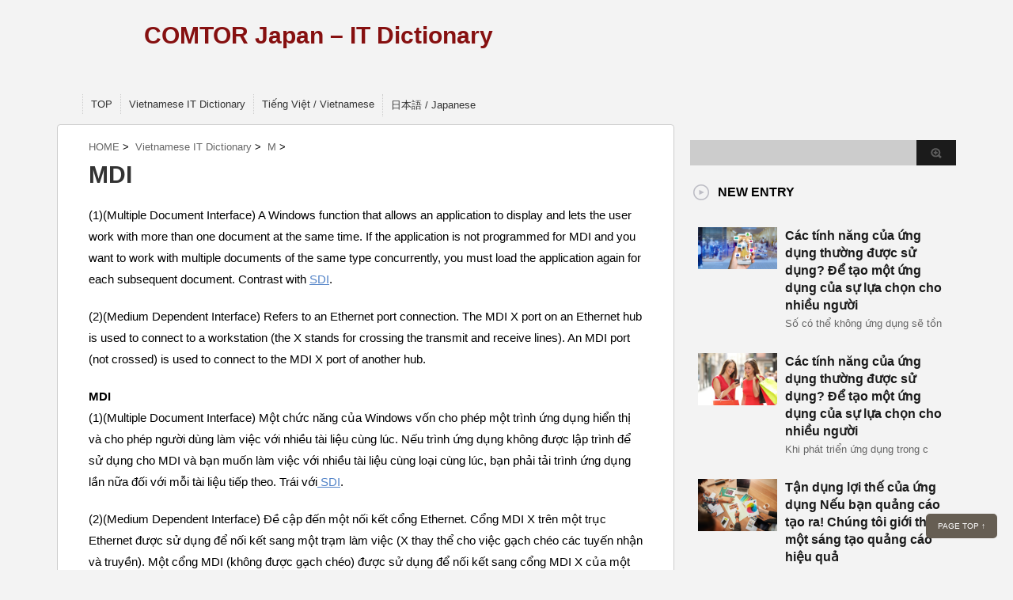

--- FILE ---
content_type: text/html; charset=UTF-8
request_url: https://dict.comtor.jp/vietnamese-it-dictionary/m/mdi/
body_size: 20077
content:
<!DOCTYPE html PUBLIC "-//W3C//DTD XHTML 1.0 Transitional//EN" "http://www.w3.org/TR/xhtml1/DTD/xhtml1-transitional.dtd">

<html lang="ja">
<head profile="http://gmpg.org/xfn/11">
<meta http-equiv="Content-Type" content="text/html; charset=UTF-8" />
<title>
  MDI</title>
<link rel="alternate" type="application/rss+xml" title="COMTOR Japan &#8211; IT Dictionary RSS Feed" href="https://dict.comtor.jp/feed/" />
<link rel="pingback" href="https://dict.comtor.jp/xmlrpc.php" />
<link rel="shortcut icon" href="https://dict.comtor.jp/wp-content/themes/stinger3ver20140124/images/rogo.ico" />

<!---css切り替え--->
<meta name="viewport" content="width=1024, maximum-scale=1, user-scalable=yes">
<link rel="stylesheet" href="https://dict.comtor.jp/wp-content/themes/stinger3ver20140124/style.css" type="text/css" media="all" />
<link rel='stylesheet' id='contact-form-7-css'  href='https://dict.comtor.jp/wp-content/plugins/contact-form-7/includes/css/styles.css?ver=3.9.3' type='text/css' media='all' />
<link rel='stylesheet' id='extended_toc-css'  href='https://dict.comtor.jp/wp-content/plugins/extended-table-of-contents-with-nextpage-support/style.css?ver=POWER_TOC_VERSION' type='text/css' media='all' />
<link rel='stylesheet' id='child-pages-shortcode-css-css'  href='https://dict.comtor.jp/wp-content/plugins/child-pages-shortcode/css/child-pages-shortcode.min.css?ver=1.1.4' type='text/css' media='all' />
<link rel='stylesheet' id='auto-series-css'  href='https://dict.comtor.jp/wp-content/plugins/auto-series/auto-series.css?ver=3.9' type='text/css' media='all' />
<script type='text/javascript' src='https://dict.comtor.jp/wp-includes/js/jquery/jquery.js?ver=1.11.0'></script>
<script type='text/javascript' src='https://dict.comtor.jp/wp-includes/js/jquery/jquery-migrate.min.js?ver=1.2.1'></script>
<script type='text/javascript' src='https://dict.comtor.jp/wp-content/plugins/child-pages-shortcode/js/child-pages-shortcode.min.js?ver=1.1.4'></script>
<link rel='canonical' href='https://dict.comtor.jp/vietnamese-it-dictionary/m/mdi/' />
<link rel='shortlink' href='https://dict.comtor.jp/?p=13018' />
<link rel='stylesheet' id='numbermyposts-css'  href='https://dict.comtor.jp/wp-content/plugins/number-my-post-pages-plugin/numbermypostpages.css?ver=3.9' type='text/css' media='all' />
	<style type="text/css">.recentcomments a{display:inline !important;padding:0 !important;margin:0 !important;}</style>
<!-- All in one Favicon 4.3 --></head>

<body class="page page-id-13018 page-child parent-pageid-6239 page-template-default">
<div id="container">
<div id="header">
  <div id="header-in">
    <div id="h-l">
<!--
      <p class="rogo">
        <img src="https://dict.comtor.jp/wp-content/themes/stinger3ver20140124/images/header.png"  />
      </p>
-->
      <div class="sitename-descr-wrapper">
        <p class="sitename"><a href="https://dict.comtor.jp/">
          COMTOR Japan &#8211; IT Dictionary          </a></p>
                <p class="descr">
                  </p>
              </div>
     </div>
    <!-- /#h-l --> 
  </div>
  <!-- /#header-in --> 
</div>
<!-- /#header -->
<div id="gazou">
  <div id="gazou-in">
                  </div>
  <!-- /#gazou-in --> 
</div>
<!-- /#gazou -->
<div class="clear"></div>
<!--pcnavi-->
<div class="smanone">
  <div id="navi-in">
    <ul>
      <li> <a href="https://dict.comtor.jp" title="トップページ">TOP</a> </li>
      <div class="menu-menu-container"><ul id="menu-menu" class="menu"><li id="menu-item-19492" class="menu-item menu-item-type-post_type menu-item-object-page current-page-ancestor menu-item-19492"><a href="https://dict.comtor.jp/vietnamese-it-dictionary/">Vietnamese IT Dictionary</a></li>
<li id="menu-item-201" class="menu-item menu-item-type-taxonomy menu-item-object-category menu-item-201"><a href="https://dict.comtor.jp/category/tieng-viet-vietnamese/">Tiếng Việt / Vietnamese</a></li>
<li id="menu-item-7" class="menu-item menu-item-type-taxonomy menu-item-object-category menu-item-7"><a href="https://dict.comtor.jp/category/japanese-posts/">日本語 / Japanese</a></li>
</ul></div>    </ul>
    <div class="clear"></div>
  </div>
</div>
<!--/pcnavi-->
<div id="wrap">
<div id="wrap-in">
<div id="main">

<div class="kuzu">
    <div class="breadcrumb"> <a href="https://dict.comtor.jp">HOME</a>&nbsp;>&nbsp;
    </li>
        <a href="https://dict.comtor.jp/vietnamese-it-dictionary/" title="Vietnamese IT Dictionary"> Vietnamese IT Dictionary</a>&nbsp;>&nbsp;
        <a href="https://dict.comtor.jp/vietnamese-it-dictionary/m/" title="M"> M</a>&nbsp;>&nbsp;
      </div>
</div>
<!--/kuzu-->

<div class="post"> 
  <!--ループ開始-->
  
    <div class="kizi">
    <h1 class="entry-title">
      MDI    </h1>
    <p>(1)(Multiple Document Interface) A Windows function that allows an application to display and lets the user work with more than one document at the same time. If the application is not programmed for MDI and you want to work with multiple documents of the same type concurrently, you must load the application again for each subsequent document. Contrast with <a href="https://dict.comtor.jp/vietnamese-it-dictionary/s/sdi/">SDI</a>.</p>
<p>(2)(Medium Dependent Interface) Refers to an Ethernet port connection. The MDI X port on an Ethernet hub is used to connect to a workstation (the X stands for crossing the transmit and receive lines). An MDI port (not crossed) is used to connect to the MDI X port of another hub.</p>
<p><strong>MDI</strong><br />
(1)(Multiple Document Interface) Một chức năng của Windows vốn cho phép một trình ứng dụng hiển thị và cho phép người dùng làm việc với nhiều tài liệu cùng lúc. Nếu trình ứng dụng không được lập trình để sử dụng cho MDI và bạn muốn làm việc với nhiều tài liệu cùng loại cùng lúc, bạn phải tải trình ứng dụng lần nữa đối với mỗi tài liệu tiếp theo. Trái với<a href="https://dict.comtor.jp/vietnamese-it-dictionary/s/sdi/"> SDI</a>.</p>
<p>(2)(Medium Dependent Interface) Đề cập đến một nối kết cổng Ethernet. Cổng MDI X trên một trục Ethernet được sử dụng để nối kết sang một trạm làm việc (X thay thể cho việc gạch chéo các tuyến nhận và truyền). Một cổng MDI (không được gạch chéo) được sử dụng để nối kết sang cổng MDI X của một trục khác.</p>
  </div>
  <div style="padding:20px 0px;">
      </div>
  <div class="blog_info contentsbox">
    <p>
                  <br>
      Published:
      <time class="entry-date" datetime="2014-01-31T15:38:48+00:00">
        31/01/2014      </time>
      <br>
          </p>
  </div>
    <!--ループ終了--> 
  
</div>
<!-- END div.post -->
</div>
<!-- /#main -->
<div id="side">
  <div class="sidead">
<!-- JokerPiece Continuous
<a href="http://vn.jokerpiece.asia/products-about-us/continuous2014/"><img src="http://vn.jokerpiece.asia/wp-content/uploads/2014/03/continuous2014_ad_336x280.png" /></a>
-->

  </div>
  <div id="search">
  <form method="get" id="searchform" action="https://dict.comtor.jp/">
    <label class="hidden" for="s">
          </label>
    <input type="text" value=""  name="s" id="s" />
    <input type="image" src="https://dict.comtor.jp/wp-content/themes/stinger3ver20140124/images/btn2.gif" alt="検索" id="searchsubmit"  value="Search" />
  </form>
</div>
  <div class="kizi02"> 
    <!--最近のエントリ-->
    <h4 class="menu_underh2">NEW ENTRY</h4>
    <div id="topnews">
      <div>

    <dl><dt><span><a href="https://dict.comtor.jp/cac-tinh-nang-cua-ung-dung-thuong-duoc-su-dung-de-tao-mot-ung-dung-cua-su-lua-chon-cho-nhieu-nguoi/" title="Các tính năng của ứng dụng thường được sử dụng? Để tạo một ứng dụng của sự lựa chọn cho nhiều người">
            <img width="100" height="53" src="https://dict.comtor.jp/wp-content/uploads/2018/12/shutterstock_1156511128.jpg" class="attachment-thumb100 wp-post-image" alt="shutterstock_1156511128" />        </a></span></dt><dd><a href="https://dict.comtor.jp/cac-tinh-nang-cua-ung-dung-thuong-duoc-su-dung-de-tao-mot-ung-dung-cua-su-lua-chon-cho-nhieu-nguoi/" title="Các tính năng của ứng dụng thường được sử dụng? Để tạo một ứng dụng của sự lựa chọn cho nhiều người">Các tính năng của ứng dụng thường được sử dụng? Để tạo một ứng dụng của sự lựa chọn cho nhiều người</a>

<p>

Số có thể không ứng dụng sẽ tồn</p>
</dd>
<p class="clear"></p>
</dl>
    <dl><dt><span><a href="https://dict.comtor.jp/cac-tinh-nang-cua-ung-dung-thuong-duoc-su-dung-de-tao-mot-ung-dung-cua-su-lua-chon-cho-nhieu-nguoi-2/" title="Các tính năng của ứng dụng thường được sử dụng? Để tạo một ứng dụng của sự lựa chọn cho nhiều người">
            <img width="100" height="66" src="https://dict.comtor.jp/wp-content/uploads/2018/12/shutterstock_294151754.jpg" class="attachment-thumb100 wp-post-image" alt="shutterstock_294151754" />        </a></span></dt><dd><a href="https://dict.comtor.jp/cac-tinh-nang-cua-ung-dung-thuong-duoc-su-dung-de-tao-mot-ung-dung-cua-su-lua-chon-cho-nhieu-nguoi-2/" title="Các tính năng của ứng dụng thường được sử dụng? Để tạo một ứng dụng của sự lựa chọn cho nhiều người">Các tính năng của ứng dụng thường được sử dụng? Để tạo một ứng dụng của sự lựa chọn cho nhiều người</a>

<p>

Khi phát triển ứng dụng trong c</p>
</dd>
<p class="clear"></p>
</dl>
    <dl><dt><span><a href="https://dict.comtor.jp/tan-dung-loi-the-cua-ung-dung-neu-ban-quang-cao-tao-ra-chung-toi-gioi-thieu-mot-sang-tao-quang-cao-hieu-qua/" title="Tận dụng lợi thế của ứng dụng Nếu bạn quảng cáo tạo ra! Chúng tôi giới thiệu một sáng tạo quảng cáo hiệu quả">
            <img width="100" height="66" src="https://dict.comtor.jp/wp-content/uploads/2018/12/shutterstock_665740429.jpg" class="attachment-thumb100 wp-post-image" alt="shutterstock_665740429" />        </a></span></dt><dd><a href="https://dict.comtor.jp/tan-dung-loi-the-cua-ung-dung-neu-ban-quang-cao-tao-ra-chung-toi-gioi-thieu-mot-sang-tao-quang-cao-hieu-qua/" title="Tận dụng lợi thế của ứng dụng Nếu bạn quảng cáo tạo ra! Chúng tôi giới thiệu một sáng tạo quảng cáo hiệu quả">Tận dụng lợi thế của ứng dụng Nếu bạn quảng cáo tạo ra! Chúng tôi giới thiệu một sáng tạo quảng cáo hiệu quả</a>

<p>

Khi bạn tạo quảng cáo, phải đượ</p>
</dd>
<p class="clear"></p>
</dl>
    <dl><dt><span><a href="https://dict.comtor.jp/phat-trien-hoi-vien-ung-dung-the-co-nhieu-loi-ich-truong-hop-gioi-thieu/" title="phát triển hội viên ứng dụng thẻ có nhiều lợi ích! Trường hợp giới thiệu?">
            <img width="100" height="66" src="https://dict.comtor.jp/wp-content/uploads/2018/12/shutterstock_1069617671.jpg" class="attachment-thumb100 wp-post-image" alt="shutterstock_1069617671" />        </a></span></dt><dd><a href="https://dict.comtor.jp/phat-trien-hoi-vien-ung-dung-the-co-nhieu-loi-ich-truong-hop-gioi-thieu/" title="phát triển hội viên ứng dụng thẻ có nhiều lợi ích! Trường hợp giới thiệu?">phát triển hội viên ứng dụng thẻ có nhiều lợi ích! Trường hợp giới thiệu?</a>

<p>

Để cung cấp cho các điểm đến cá</p>
</dd>
<p class="clear"></p>
</dl>
    <dl><dt><span><a href="https://dict.comtor.jp/va-co-ke-hoach-huong-dan-cac-doanh-nghiep-ung-dung-de-ung-dung-thanh-cong-gioi-thieu-de-hieu-trong-cau-chuyen-thanh-cong/" title="Và có kế hoạch hướng dẫn các doanh nghiệp ứng dụng để ứng dụng thành công! ? Giới thiệu dễ hiểu trong câu chuyện thành công">
            <img width="100" height="71" src="https://dict.comtor.jp/wp-content/uploads/2018/12/shutterstock_187102718.jpg" class="attachment-thumb100 wp-post-image" alt="shutterstock_187102718" />        </a></span></dt><dd><a href="https://dict.comtor.jp/va-co-ke-hoach-huong-dan-cac-doanh-nghiep-ung-dung-de-ung-dung-thanh-cong-gioi-thieu-de-hieu-trong-cau-chuyen-thanh-cong/" title="Và có kế hoạch hướng dẫn các doanh nghiệp ứng dụng để ứng dụng thành công! ? Giới thiệu dễ hiểu trong câu chuyện thành công">Và có kế hoạch hướng dẫn các doanh nghiệp ứng dụng để ứng dụng thành công! ? Giới thiệu dễ hiểu trong câu chuyện thành công</a>

<p>

Một Mặc dù điện thoại thông min</p>
</dd>
<p class="clear"></p>
</dl>
            <p class="motto"> <a href="https://dict.comtor.jp/">→Read more...</a></p>
      </div>
    </div>
    <!--/最近のエントリ-->

    <div id="twibox">
      <ul><li><div id="search">
  <form method="get" id="searchform" action="https://dict.comtor.jp/">
    <label class="hidden" for="s">
          </label>
    <input type="text" value=""  name="s" id="s" />
    <input type="image" src="https://dict.comtor.jp/wp-content/themes/stinger3ver20140124/images/btn2.gif" alt="検索" id="searchsubmit"  value="Search" />
  </form>
</div>
</li></ul>		<ul><li>		<h4 class="menu_underh2">最近の投稿</h4>		<ul>
					<li>
				<a href="https://dict.comtor.jp/cac-tinh-nang-cua-ung-dung-thuong-duoc-su-dung-de-tao-mot-ung-dung-cua-su-lua-chon-cho-nhieu-nguoi/">Các tính năng của ứng dụng thường được sử dụng? Để tạo một ứng dụng của sự lựa chọn cho nhiều người</a>
						</li>
					<li>
				<a href="https://dict.comtor.jp/cac-tinh-nang-cua-ung-dung-thuong-duoc-su-dung-de-tao-mot-ung-dung-cua-su-lua-chon-cho-nhieu-nguoi-2/">Các tính năng của ứng dụng thường được sử dụng? Để tạo một ứng dụng của sự lựa chọn cho nhiều người</a>
						</li>
					<li>
				<a href="https://dict.comtor.jp/tan-dung-loi-the-cua-ung-dung-neu-ban-quang-cao-tao-ra-chung-toi-gioi-thieu-mot-sang-tao-quang-cao-hieu-qua/">Tận dụng lợi thế của ứng dụng Nếu bạn quảng cáo tạo ra! Chúng tôi giới thiệu một sáng tạo quảng cáo hiệu quả</a>
						</li>
					<li>
				<a href="https://dict.comtor.jp/phat-trien-hoi-vien-ung-dung-the-co-nhieu-loi-ich-truong-hop-gioi-thieu/">phát triển hội viên ứng dụng thẻ có nhiều lợi ích! Trường hợp giới thiệu?</a>
						</li>
					<li>
				<a href="https://dict.comtor.jp/va-co-ke-hoach-huong-dan-cac-doanh-nghiep-ung-dung-de-ung-dung-thanh-cong-gioi-thieu-de-hieu-trong-cau-chuyen-thanh-cong/">Và có kế hoạch hướng dẫn các doanh nghiệp ứng dụng để ứng dụng thành công! ? Giới thiệu dễ hiểu trong câu chuyện thành công</a>
						</li>
				</ul>
		</li></ul><ul><li><h4 class="menu_underh2">最近のコメント</h4><ul id="recentcomments"><li class="recentcomments"><a href="https://dict.comtor.jp/khai-quat-ve-crowdsourcing-o-viet-nam/#comment-6">Khái quát về crowdsourcing ở Việt Nam</a> に <a href='http://s3393385.wordpress.com/2014/07/18/crowdsourcing-opportunity-or-challenge-for-vietnamese-young-generations/' rel='external nofollow' class='url'>Crowdsourcing: opportunity or challenge for Vietnamese young generations? | Hoangmy</a> より</li></ul></li></ul><ul><li><h4 class="menu_underh2">アーカイブ</h4>		<ul>
	<li><a href='https://dict.comtor.jp/2019/01/'>2019年1月</a></li>
	<li><a href='https://dict.comtor.jp/2018/12/'>2018年12月</a></li>
	<li><a href='https://dict.comtor.jp/2018/11/'>2018年11月</a></li>
	<li><a href='https://dict.comtor.jp/2018/10/'>2018年10月</a></li>
	<li><a href='https://dict.comtor.jp/2018/09/'>2018年9月</a></li>
	<li><a href='https://dict.comtor.jp/2018/08/'>2018年8月</a></li>
	<li><a href='https://dict.comtor.jp/2018/07/'>2018年7月</a></li>
	<li><a href='https://dict.comtor.jp/2018/06/'>2018年6月</a></li>
	<li><a href='https://dict.comtor.jp/2018/05/'>2018年5月</a></li>
	<li><a href='https://dict.comtor.jp/2018/04/'>2018年4月</a></li>
	<li><a href='https://dict.comtor.jp/2018/02/'>2018年2月</a></li>
	<li><a href='https://dict.comtor.jp/2018/01/'>2018年1月</a></li>
	<li><a href='https://dict.comtor.jp/2017/12/'>2017年12月</a></li>
	<li><a href='https://dict.comtor.jp/2017/11/'>2017年11月</a></li>
	<li><a href='https://dict.comtor.jp/2017/10/'>2017年10月</a></li>
	<li><a href='https://dict.comtor.jp/2015/05/'>2015年5月</a></li>
	<li><a href='https://dict.comtor.jp/2015/04/'>2015年4月</a></li>
	<li><a href='https://dict.comtor.jp/2015/03/'>2015年3月</a></li>
	<li><a href='https://dict.comtor.jp/2015/02/'>2015年2月</a></li>
	<li><a href='https://dict.comtor.jp/2015/01/'>2015年1月</a></li>
	<li><a href='https://dict.comtor.jp/2014/12/'>2014年12月</a></li>
	<li><a href='https://dict.comtor.jp/2014/11/'>2014年11月</a></li>
	<li><a href='https://dict.comtor.jp/2014/10/'>2014年10月</a></li>
	<li><a href='https://dict.comtor.jp/2014/09/'>2014年9月</a></li>
	<li><a href='https://dict.comtor.jp/2014/08/'>2014年8月</a></li>
	<li><a href='https://dict.comtor.jp/2014/07/'>2014年7月</a></li>
	<li><a href='https://dict.comtor.jp/2014/06/'>2014年6月</a></li>
	<li><a href='https://dict.comtor.jp/2014/05/'>2014年5月</a></li>
	<li><a href='https://dict.comtor.jp/2014/04/'>2014年4月</a></li>
	<li><a href='https://dict.comtor.jp/2014/03/'>2014年3月</a></li>
	<li><a href='https://dict.comtor.jp/2014/02/'>2014年2月</a></li>
		</ul>
</li></ul><ul><li><h4 class="menu_underh2">カテゴリー</h4>		<ul>
	<li class="cat-item cat-item-2"><a href="https://dict.comtor.jp/category/tieng-viet-vietnamese/" title="Tiếng Việt / Vietnamese に含まれる投稿をすべて表示">Tiếng Việt / Vietnamese</a>
</li>
	<li class="cat-item cat-item-3"><a href="https://dict.comtor.jp/category/japanese-posts/" title="日本語 / Japanese に含まれる投稿をすべて表示">日本語 / Japanese</a>
</li>
	<li class="cat-item cat-item-1"><a href="https://dict.comtor.jp/category/%e6%9c%aa%e5%88%86%e9%a1%9e/" title="未分類 に含まれる投稿をすべて表示">未分類</a>
</li>
		</ul>
</li></ul>    </div>
  </div>
  <!--/kizi--> 
  <!--アドセンス-->
  <div id="ad1">
    <div style="text-align:center;">
      <!--ここにgoogleアドセンスコードを貼ると規約違反になるので注意して下さい-->

    </div>
  </div>

</div>
<!-- /#side -->
<div class="clear"></div>
<!-- /.cler -->
</div>
<!-- /#wrap-in -->

</div>
<!-- /#wrap -->
</div>
<!-- /#container -->
<div id="footer">
  <div id="footer-in">
    <div id="gadf"> </div>
    <h3><a href="https://dict.comtor.jp/">
        MDI      </a></h3>
    <h4><a href="https://dict.comtor.jp/">
            </a></h4>
    <p class="copy">Copyright&copy;
      COMTOR Japan &#8211; IT Dictionary      ,
            All Rights Reserved.</p>
  </div>
  <!-- /#footer-in --> 
</div>
<!-- ページトップへ戻る -->
<div id="page-top"><a href="#wrapper">PAGE TOP ↑</a></div>

<!-- ページトップへ戻る　終わり --> 
<!---js切り替え--->
<script type="text/javascript" src="https://dict.comtor.jp/wp-content/themes/stinger3ver20140124/base.js"></script>
<!-- ここにsns02
ここまでsns02 -->

<script type='text/javascript' src='https://dict.comtor.jp/wp-content/plugins/contact-form-7/includes/js/jquery.form.min.js?ver=3.51.0-2014.06.20'></script>
<script type='text/javascript'>
/* <![CDATA[ */
var _wpcf7 = {"loaderUrl":"https:\/\/dict.comtor.jp\/wp-content\/plugins\/contact-form-7\/images\/ajax-loader.gif","sending":"\u9001\u4fe1\u4e2d ..."};
/* ]]> */
</script>
<script type='text/javascript' src='https://dict.comtor.jp/wp-content/plugins/contact-form-7/includes/js/scripts.js?ver=3.9.3'></script>

</body></html>

--- FILE ---
content_type: text/css
request_url: https://dict.comtor.jp/wp-content/themes/stinger3ver20140124/style.css
body_size: 25891
content:
/*---------------------------------------------------------
Theme Name: stinger3ver20140124
Theme URI: http://stinger3.com
Description: stinger3
Author: enji
Author URI: http://stinger3.com
License:
License URI:
Version: 20140124
---------------------------------------------------------*/
@charset "UTF-8";
/*-----------------------------
RESET
------------------------------*/

ul, ol {
	margin: 0;
	padding: 0;
	list-style: none;
}
.wp-caption-text {
}
.sticky {
}
.gallery-caption {
}
.bypostauthor {
}
img {
	border: none;
	vertical-align: bottom;
}
/*-----------------------------
BASE
------------------------------*/

* {
	font-family: arial, helvetica, osaka, "MS PGothic", sans-serif;
	margin: 0px;
	padding: 0px;
}
body {
	background-color: #f3f3f3;
}
#container {
	word-wrap: break-word;
}
p {
	font-size: 15px;
	line-height: 27px;
	margin-bottom: 20px;
}
.pcnone {
	display: none;
}
img {
	border-top-style: none;
	border-right-style: none;
	border-bottom-style: none;
	border-left-style: none;
}
a {
	color: #5484C8;
	text-decoration: underline;
}
a:hover {
	color: #C03;
}
a:hover img {
	opacity: 0.8;
	filter: alpha(opacity=80);
	-ms-filter: "alpha( opacity=80 )";
}
ol li {
	list-style-type: decimal;
	line-height: 28px;
}
.post ol {
	padding-left: 40px;
}
.hottai a {
	color: #333;
	text-decoration: none;
}
.sidead {
	text-align: center;
}
.clear {
	clear: both;
}
.center {
	text-align: center;
}
.right {
	text-align: right;
}
.left {
	text-align: left;
}
.s {
	font-size: 50%;
}
.ss {
	font-size: 70%;
}
.l {
	font-size: 150%;
	line-height: 130%;
}
.ll {
	font-size: 200%;
	line-height: 120%;
}
.b {
	font-weight: bold;
}
img.alignright {
	display: block;
	margin: 0 0 0 auto;
}
img.alignleft {
	display: block;
	margin: 0 auto 0 0;
}
img.aligncenter {
	display: block;
	margin: 0 auto;
}
img.float-left {
	float: left;
}
img.float-right {
	float: right;
}
.wp-caption {
	text-align: center;
}
.aligncenter {
	clear: both;
	display: block;
	margin-left: auto;
	margin-right: auto;
}
/* clearfix */
.clearfix:after {
	visibility: hidden;
	display: block;
	font-size: 0;
	content: " ";
	clear: both;
	height: 0;
}
/* IE6 */
* html .clearfix {
	zoom: 1;
}
/* IE7 */
*:first-child + html .clearfix {
	zoom: 1;
}
/* DW */
.clearfix + * {
	clear: both;
}
.shadow {
	position: relative;
}
.shadow:before, .shadow:after {
	z-index: -1;
	position: absolute;
	content: "";
	bottom: 15px;
	left: 10px;
	width: 50%;
	top: 80%;
	max-width: 500px;
	background: #777;
	-webkit-box-shadow: 0 15px 10px #777;
	-moz-box-shadow: 0 15px 10px #777;
	box-shadow: 0 15px 10px #777;
	-webkit-transform: rotate(-3deg);
	-moz-transform: rotate(-3deg);
	-o-transform: rotate(-3deg);
	-ms-transform: rotate(-3deg);
	transform: rotate(-3deg);
}
.shadow:after {
	-webkit-transform: rotate(3deg);
	-moz-transform: rotate(3deg);
	-o-transform: rotate(3deg);
	-ms-transform: rotate(3deg);
	transform: rotate(3deg);
	right: 10px;
	left: auto;
}
/*----------------------------
各コンテンツの最大サイズを制限
-----------------------------*/

.kizi img, .kizi .wp-caption, textarea {
	margin-bottom: 20px;
	height: auto;
	max-width: 100%!important;
}
/*----------------------------
引用
-----------------------------*/
.post blockquote {
	background-color: #f3f3f3;
	background-image: url(images/quote.png);
	background-repeat: no-repeat;
	background-position: left top;
	padding-top: 70px;
	padding-right: 20px;
	padding-bottom: 20px;
	padding-left: 40px;
	margin-top: 20px;
	margin-right: 20px;
	margin-bottom: 20px;
	margin-left: -40px;
	border-left-width: 1px;
	border-left-style: solid;
	border-left-color: #CCC;
}
/*-----------------------------
基本のhタグ
------------------------------*/

/*ロゴ画像（追加）*/
#container #header #header-in #h-l .rogo {
        float: left;        
}

/*ブログタイトル*/

#container #header #header-in #h-l .sitename-descr-wrapper {
        height: 100px;
        padding: 30px 0px 0px 110px;
}

#container #header #header-in #h-l .sitename {
	font-size:30px;
	color: #fff;
	margin-bottom: 10px;
	line-height: 30px;
}
#container #header #header-in #h-l .sitename a {
	color: #861010;
	text-decoration: none;
	font-weight: bold;
}
/*ブログタイトル下の文*/

#container #header #header-in #h-l h1 {
	font-size: 11px;
	color: #860000;
	font-weight: normal;
}
#header #header-in #h-l h1 a {
	color: #FFF;
	text-decoration: none;
}
#h-l .descr {
	font-size: 11px;
	color: #860000;
	font-weight: normal;
	margin-bottom: 0px;
	line-height: 20px;
}
/*記事タイトル*/

.entry-title {
	font-size: 30px;
	line-height: 35px;
	color: #333;
	margin-bottom: 20px;
}
.entry .entry-content .entry-title a:hover {
	text-decoration: underline;
}
.entry-title a {
	color: #333;
	text-decoration: none;
}
/*アーカイブタイトル*/

.entry-title-ac {
	font-size: 24px;
	padding: 0px;
	border-top-style: none;
	border-right-style: none;
	border-bottom-style: none;
	border-left-style: none;
	font-weight: bold;
	font-size: 24px;
	margin-top: 0px;
	margin-right: 0px;
	margin-bottom: 5px;
	margin-left: 0px;
	background-color: #FFF;
}
.entry-title-ac a {
	color: #333;
	text-decoration: none;
}
.kizi .entry .entry-content .entry-title-ac {
	border-top-style: none;
	border-right-style: none;
	border-bottom-style: none;
	border-left-style: none;
	margin: 0px;
	padding-top: 10px;
	padding-bottom: 10px;
	padding-left: 0px;
	background-image: none;
}
/*中見出し*/

.demo h2 {
	font-size: 24px;
	padding-top: 10px;
	padding-right: 10px;
	padding-bottom: 20px;
	padding-left: 75px;
	color: #000;
	line-height: 30px;
	margin-top: 20px;
	margin-right: 0px;
	margin-bottom: 20px;
	margin-left: -65px;
	background-image: url(images/cah2-bk.png);
	background-repeat: no-repeat;
	background-position: left top;
}
h2 {
	font-size: 24px;
	padding-top: 5px;
	padding-right: 10px;
	padding-bottom: 5px;
	padding-left: 35px;
	border-left-width: 5px;
	border-left-style: solid;
	border-left-color: #1a1a1a;
	color: #333;
	line-height: 30px;
	margin-top: 20px;
	margin-right: 0px;
	margin-bottom: 20px;
	margin-left: -40px;
}
/*小見出し*/

.moto .post h3 {
	font-size: 18px;
	margin-bottom: 20px;
	padding-top: 5px;
	padding-right: 10px;
	padding-bottom: 5px;
	padding-left: 20px;
	color: #333;
	line-height: 30px;
	border-left-width: 1px;
	border-left-style: dotted;
	border-left-color: #333;
}
.kizi h3 {
	font-size: 20px;
	margin-bottom: 30px;
	margin-top: 10px;
	padding-top: 15px;
	padding-right: 10px;
	padding-bottom: 15px;
	padding-left: 60px;
	color: #000000;
	line-height: 30px;
	background-image: url(images/cah3-bk.png);
	background-repeat: no-repeat;
	background-position: left center;
	margin-left: 0px;
	border-bottom-width: 1px;
	border-bottom-style: dotted;
	border-bottom-color: #999999;
}
h3 a {
	color: #333;
	text-decoration: none;
}
h3 a:hover {
	color: #C03;
}
.post h4 {
	font-size: 16px;
	font-weight: bold;
	padding: 10px;
	margin-bottom: 20px;
	background-color: #f3f3f3;
	line-height: 28px;
}
.side h4 {
	font-size: 16px;
	font-weight: bold;
	padding: 10px;
	margin-bottom: 20px;
	line-height: 28px;
}
#footer #footer-in h4 a {
	color: #666;
	text-decoration: none;
}
/*-----------------------------
タイトル下
------------------------------*/

.kizi .blogbox p {
	font-size: 12px;
}
.kizi .blogbox {
	background-color: #f3f3f3;
}
.kizi .blogbox p .kdate {
	background-color: #595959;
	margin-right: 10px;
	padding: 5px;
	color: #FFF;
}
/*-----------------------------
ページナビ
------------------------------*/

.pagination {
	clear: both;
	position: relative;
	font-size: 11px;
	line-height: 13px;
	margin-bottom: 20px;
	padding-top: 20px;
	padding-right: 0;
	padding-bottom: 20px;
	padding-left: 0;
}
.pagination span, .pagination a {
	display: block;
	float: left;
	margin: 2px 2px 2px 0;
	padding: 6px 9px 5px 9px;
	text-decoration: none;
	width: auto;
	color: #fff;
	background: #555;
}
.pagination a:hover {
	color: #fff;
	background: #3279BB;
}
.pagination .current {
	padding: 6px 9px 5px 9px;
	color: #fff;
	background-color: #CCCCCC;
}
/*-----------------------------
基本構造
------------------------------*/

#header-in, #wrap-in, #wrap-in-product, #navi-in, #footer-in, #gazou-in {
	width: 1136px;
	margin-right: auto;
	margin-left: auto;
}
#wrap #wrap-in #side {
	float: right;
	width: 336px;
}
#wrap #wrap-in #main {
	float: left;
	width: 700px;
	padding-right: 39px;
	padding-left: 39px;
	padding-top: 20px;
	border: 1px solid #ccc;
	background-color: #FFF;
	border-radius: 4px 4px 4px 4px;
	padding-bottom: 20px;
}
#wrap-product #wrap-in-product #main-product {
	float: left;
	width: 906px;
	padding-right: 39px;
	padding-left: 39px;
	padding-top: 20px;
	border: 1px solid #ccc;
	background-color: #FFF;
	border-radius: 4px 4px 4px 4px;
	padding-bottom: 20px;
}
#footer-in {
	text-align: center;
	color: #CCC;
	padding: 20px;
}
#respond h3 {
	font-size: 16px;
}
.sumbox {
	float: left;
	height: 300px;
	width: 300px;
}
.post .entry .entry-content {
	float: right;
	width: 380px;
	padding-left: 20px;
}
.entry {
	margin-bottom: 20px;
	padding-top: 10px;
}
.entry .sumbox {
	float: left;
	height: 300px;
	width: 300px;
}
.entry-content .blog_info.contentsbox ul {
	margin-bottom: 20px;
}
.blog_info.contentsbox ul li {
	float: left;
	margin-right: 5px;
	font-size: 12px;
}
.more-link {
	font-size: 14px;
	color: #5484C8;
	text-decoration: underline;
}
.blog_info.contentsbox ul a {
	color: #666;
}
#gazou-in {
	padding-top: 0px;
}
#footer #footer-in .stinger {
	margin: 0px;
}
#footer #footer-in #gadf {
	padding: 10px;
}
#container #gazou #gazou-in #headimg {
	margin-bottom: 10px;
}
/*-----------------------------
サイド
------------------------------*/

#side #side-in ul li {
	font-size: 14px;
	line-height: 25px;
	margin-bottom: 10px;
}
#side #side-in ul {
	padding: 10px;
	margin-bottom: 20px;
}
#side #side-in {
	padding: 10px;
	margin-bottom: 10px;
	background-color: #f3f3f3;
	margin-top: 10px;
}
#side-in ul li a:hover {
	color: #3279BB;
}
#side ul li {
	font-size: 14px;
	line-height: 25px;
	margin-bottom: 10px;
	padding-left: 20px;
}
#side #ad1 div ul li .textwidget {
	width: 100%;
}
#side #ad1 div ul li {
	padding: 0px;
}
#footer #footer-in .stinger a {
	color: #CCC;
	text-decoration: none;
	padding: 0px;
	margin: 0px;
}
#side #snsbox02 {
	padding-top: 20px;
}
#side #topnews .motto {
	clear: both;
}
#side ul li ul li {
	font-size: 14px;
	line-height: 25px;
	padding-left: 20px;
}
/*サイドの各タイトル見出し*/

.menu_underh2 {
	margin-bottom: 20px;
	margin-top: 20px;
	padding-top: 5px;
	padding-right: 5px;
	padding-bottom: 5px;
	padding-left: 35px;
	background-image: url(images/ca3.png);
	background-repeat: no-repeat;
	background-position: left center;
}
#container #header #header-in #h-l {
	padding-top: 0px;
	padding-right: 0px;
	padding-bottom: 0px;
	padding-left: 0px;
	float: left;
	width: 100%;
}
#h-l {
        height: 100px;
}
#container #wrap {
	padding-top: 10px;
	padding-bottom: 20px;
}
#container #wrap #wrap-in #side #ad1 div ul li h2 {
	border-left-width: 1px;
	border-left-style: dotted;
	border-left-color: #666;
	margin-left: 0px;
	text-align: left;
	font-size: 16px;
}
#container #wrap #wrap-in #side #ad1 div ul li .textwidget a img {
	padding: 5px;
}
#container #wrap #wrap-in #side h2 {
	border-left-width: 1px;
	border-left-style: dotted;
	border-left-color: #666;
	margin-left: 0px;
	text-align: left;
}
#container #wrap #wrap-in #side ul li h2 {
	padding-left: 20px;
	margin-top: 20px;
	margin-bottom: 20px;
}
#container #wrap #wrap-in #side #twibox ul li {
	padding: 0px;
}
#container #wrap #wrap-in #side #twibox ul li li {
	padding-left: 20px;
}
#container #wrap #wrap-in #side #twibox ul li h2 {
	font-size: 16px;
}
#container #wrap #wrap-in #side #tagbox {
	padding: 10px;
}
#container #wrap #wrap-in #side #acbox {
	padding-left: 20px;
}
/*-----------------------------
SNS
------------------------------*/

.sns {
	padding: 5px 5px 5px 5px;
	margin-left: -1px;
	bottom: 10px;
	position: fixed;
	border-radius: 0px 4px 4px 0px;         /* CSS3 */
	-moz-border-radius: 7px;    /* Firefox */
	-webkit-border-radius: 7px;
	border-top-width: 1px;
	border-left-width: 1px;
	border-bottom-width: 1px;
	border-right-width: 1px;
	border-top-style: solid;
	border-left-style: solid;
	border-bottom-style: solid;
	border-right-style: solid;
	border-top-color: #ccc;
	border-bottom-color: #ccc;
	border-left-color: #ccc;
	border-right-color: #ccc;
	background-image: url(images/a30.png);
	background-repeat: repeat;
}
.sns li {
	margin: 5px 0;
}
.sns h3 {
	margin-left: 7px;
	padding: 0;
	color: #dddddd;
	line-height: 120%;
	font-size: 18px;
	font-weight: bold;
}
.sns .snsb li {
	float: left;
	margin-right: 10px;
	list-style-type: none;
}
.snsb li {
	float: left;
	margin-right: 10px;
	list-style-type: none;
}
.post #snsbox03 .sns03 .snsb.clearfix {
	padding-top: 20px;
	padding-right: 0px;
	padding-bottom: 20px;
	padding-left: 0px;
}
/*-----------------------------
ページTOP
------------------------------*/

#page-top {
	position: fixed;
	bottom: 40px;
	right: 20px;
	font-size: 10px;
}
#page-top a {
	background: #665e53;
	text-decoration: none;
	color: #fff;
	width: 80px;
	padding: 10px 5px;
	text-align: center;
	display: block;
	border-radius: 5px;
	/* CSS3 */
	-moz-border-radius: 5px;
	/* Firefox */
	-webkit-border-radius: 5px;/* Safari,Chrome */
}
#page-top a:hover {
	text-decoration: none;
	background: #d6cdc0;
	color: #665e53;
}
/*-----------------------------
コンテンツ
------------------------------*/

.sum {
	float: left;
	width: 100px;
}
.sumbun {
	float: left;
	width: 430px;
	padding-left: 20px;
}
.sumbox02 {
	margin-bottom: 20px;
}
.post .kanren {
	font-size: 16px;
	font-weight: bold;
	padding: 10px;
	margin-bottom: 10px;
	background-color: #f3f3f3;
	border-top-width: 1px;
	border-bottom-width: 1px;
	border-top-style: dotted;
	border-bottom-style: dotted;
	border-top-color: #666;
	border-bottom-color: #666;
}
.sumbun .entry-title {
	font-size: 16px;
	margin: 0px;
	padding: 0px;
	border-top-style: none;
	border-right-style: none;
	border-bottom-style: none;
	border-left-style: none;
	background-color: #FFF;
}
.sumbun p {
	font-size: 13px;
	line-height: 24px;
}
/* サイドバーのaffix */
div.affix {
	position: fixed;
	width: 250px;
	bottom: 30px;
}
.center-ad {
	text-align: center;
	padding: 20px;
}
#side #side-in ul li a:hover {
	color: #C00;
	text-decoration: underline;
}
.hottai {
	font-size: 20px;
	margin-top: 20px;
	margin-bottom: 20px;
	padding-top: 10px;
	padding-right: 10px;
	padding-bottom: 5px;
	padding-left: 20px;
	border-left-width: 1px;
	border-left-style: dotted;
	border-left-color: #333;
	color: #333;
	line-height: 30px;
}
.post ul li {
	font-size: 15px;
	line-height: 28px;
}
.post ul {
	list-style-type: disc;
	padding-top: 20px;
	padding-right: 20px;
	padding-bottom: 20px;
	padding-left: 20px;
}
.post .blog_info.contentsbox .clearfix {
	list-style-type: none;
}
.sumbun .entry-title a:hover {
	color: #C00;
}
#footer #footer-in h4 {
	border-top-style: none;
	border-right-style: none;
	border-bottom-style: none;
	border-left-style: none;
	font-size: 13px;
	font-weight: normal;
	color: #666;
	padding: 5px;
}
.postdatemo {
	margin: 0px;
	padding: 0px;
}
.blog_info.contentsbox .clearfix {
	margin: 0px;
	padding: 0px;
}
#container #header #header-in #h-r {
	float: right;
	padding-top: 30px;
	padding-bottom: 20px;
	text-align: right;
	padding-right: 10px;
}
/*記事を読む*/

.motto a {
	color: #FFF;
	text-decoration: none;
	background-color: #f3f3f3;
	width: 90px;
	color: #666666;
	text-align: center;
	display: block;
	padding-top: 2px;
	padding-right: 5px;
	padding-bottom: 2px;
	padding-left: 5px;
	font-weight: normal;
}
.motto a:hover {
	color: #FFF;
	text-decoration: none;
	background-color: #FFAAAA;
	color: #FFF;
	text-align: center;
	display: block;
}
/*----------------------------
アコーディオン
------------------------------*/

.acordion_tree li {
	float: left;
	font-size: 13px;
	padding-left: 10px;
	display: inline;
	padding-right: 10px;
	border-left-width: 1px;
	border-left-style: dotted;
	border-left-color: #CCC;
	padding-top: 5px;
	padding-bottom: 5px;
	margin-bottom: 10px;
}
.acordion_tree li a {
	float: left;
	color: #333;
	text-decoration: none;
}
.menu-navigation-container {
	overflow: hidden;
}
.acordion_tree li a:hover {
	text-decoration: underline;
}
.left-ad {
	padding: 20px;
}
#h-r #search {
	padding-left: 30px;
}
/*----------------------------
コメント
------------------------------*/

#comments p a {
	color: #999;
}
#comments p {
	font-size: 12px;
	font-weight: normal;
}
#comments label {
	display: block;
}
.metadata dd a {
	color: #999;
}
.metadata {
	font-size: 13px;
	line-height: 20px;
}
#comments {
	font-size: 14px;
	line-height: 20px;
	color: #333;
	background-color: #EDF2FA;
	margin-left: -40px;
	padding-top: 10px;
	padding-right: 20px;
	padding-bottom: 10px;
	padding-left: 50px;
	margin-bottom: 20px;
	border-left-width: 1px;
	border-left-style: solid;
	border-left-color: #5484D2;
}
.comment-body {
	padding: 10px;
	margin-bottom: 20px;
}
.fn {
	font-style: normal;
	font-size: 13px;
}
.says {
	font-size: 13px;
}
.commentmetadata {
	font-size: 12px;
	padding: 5px;
}
.reply {
	padding: 5px;
	font-size: 13px;
}
#comments #respond {
	font-size: 16px;
	font-weight: bold;
	margin-bottom: 10px;
	padding-top: 5px;
	padding-right: 10px;
	padding-bottom: 5px;
	padding-left: 10px;
	color: #666;
}
#comments #commentform .tags {
	padding: 10px;
	background-color: #f3f3f3;
	font-size: 13px;
}
#comments {
	padding-top: 20px;
}
#comments #commentlist img {
	padding: 10px;
}
/*---------------------
ナビゲーション
-----------------------*/

#navi-in li {
	position: relative;
	float: left;
	font-size: 13px;
	padding-left: 10px;
	display: inline;
	padding-right: 10px;
	border-left-width: 1px;
	border-left-style: dotted;
	border-left-color: #CCC;
	padding-top: 5px;
	padding-bottom: 5px;
}
#navi-in li li {
	float: left;
	font-size: 13px;
	padding-left: 10px;
	display: inline;
	padding-right: 10px;
	padding-top: 5px;
	padding-bottom: 5px;
	border: none;
}
#navi-in li a {
	float: left;
	color: #333;
	text-decoration: none;
}
.menu-navigation-container {
	overflow: hidden;
}
#navi-in li a:hover {
	text-decoration: underline;
}
/*-----------------------------
検索フォーム
-----------------------------*/

#container #wrap #wrap-in #search {
	padding-top: 20px;
	padding-bottom: 0px;
}
#s {
	width: 266px;
	height: 24px;
	border: none;
	color: #333;
	padding-top: 4px;
	padding-right: 10px;
	padding-bottom: 4px;
	padding-left: 10px;
	background-color: #CCC;
	font-size: 14px;
	border-radius: 0;
}
#searchsubmit {
	position: absolute;
	top: 0;
	_top: 1px;
	left: 286px;
	border-radius: 0;
}
*:first-child + html #searchsubmit {
	top: 1px;
}
#container #wrap #wrap-in #side #search #searchform {
	position: relative;
}
/*---------------------------------
関連記事とか
--------------------------------*/

#container #wrap #wrap-in #main .post .sumbox02 #topnews div dl dd .basui .motto a {
	font-weight: normal;
	text-decoration: none;
	font-size: 12px;
	color: #666666;
}
#container #wrap #wrap-in #main .post .entry .entry-content .motto .more-link {
	font-size: 12px;
}
#container #wrap #wrap-in #side #topnews .motto a {
	font-size: 12px;
}
#container #wrap #wrap-in #main .post .sumbox02 #topnews div dl dd .basui .motto a:hover {
	color: #FFF;
}
#container #wrap #wrap-in #side #topnews div dl dd p {
	font-size: 13px;
	font-weight: normal;
	line-height: 24px;
	margin: 0px;
}
#container #wrap #wrap-in #main .post .entry .entry-content .dami {
	margin-top: -10px;
}
#main .post .sumbox02 #topnews div dl dd {
	padding-left: 130px;
}
.post .sumbox02 #topnews div dl dd .motto {
	font-size: 12px;
	color: #666;
}
#main .post .sumbox02 #topnews div dl dd .motto a {
	color: #666;
}
#wrap #wrap-in #side #topnews div dl {
	padding-bottom: 0px;
}
#topnews dt {
	font-size: 14px;
	color: #1A7AE8;
	margin-bottom: 5px;
	padding-bottom: 5px;
	float: left;
	clear: both;
}
#topnews dt {
	color: #66A512;
}
#side #topnews dd {
	font-size: 16px;
	padding-left: 120px;
	line-height: 22px;
	font-weight: bold;
	padding-left: 110px;
	padding-bottom: 5px;
	color: #666666;
}
#topnews div {
	padding: 10px;
	margin-bottom: 10px;
}
#topnews div dl dd a {
	color: #1a1a1a;
	text-decoration: none;
}
#topnews div {
	padding: 10px;
	margin-bottom: 10px;
}
#topnews div dl {
	clear: both;
}
#container #wrap #wrap-in #side #topnews div dl dd a:hover {
	color: #900;
	text-decoration: underline;
}
#wrap #wrap-in #main .post .sumbox02 #topnews div dl dd .saisin {
	background-color: #FFF;
	margin: 0px;
	padding: 0px;
}
#wrap #wrap-in #main .post .sumbox02 #topnews div dl dd .basui {
	font-weight: normal;
	margin-top: 0px;
	margin-right: 0px;
	margin-bottom: 10px;
	margin-left: 0px;
}
#wrap #wrap-in #main .post .sumbox02 #topnews div dl dd .basui a {
	color: #06C;
	text-decoration: underline;
	font-weight: bold;
}
#wrap #wrap-in #main .post .sumbox02 #topnews div dl dd .basui a:hover {
	color: #900;
}
/*-----------------------------------
google用ぱんくず
------------------------------------*/
.kuzu {
	font-size: 13px;
	padding-bottom: 10px;
}
.kuzu a {
	color: #666;
	text-decoration: none;
}
div#breadcrumb {
	padding: 0 0 5px;
	margin: 0 0 10px;
	clear: both;
}
div#breadcrumb a {
	font-color: #ccc
}
div#breadcrumb div {
	display: inline;
	font-size: 13px;
}
#breadcrumb div a {
	color: #666;
	text-decoration: none;
}
/*-----------------------------------
カレンダー
------------------------------------*/

#wp-calendar {
	border-collapse: collapse;
	border-top-width: 1px;
	border-right-width: 1px;
	border-top-style: solid;
	border-right-style: solid;
	border-top-color: #999;
	border-right-color: #999;
	width: 250px;
	margin-left: 35px;
}
#wp-calendar thead tr th {
	border-bottom-width: 1px;
	border-left-width: 1px;
	border-bottom-style: solid;
	border-left-style: solid;
	border-bottom-color: #999;
	border-left-color: #999;
}
#wp-calendar td {
	text-align: center;
	padding: 0px;
}
#wp-calendar caption {
	font-weight: bold;
	text-align: left;
}
#wp-calendar tbody tr #today {
	background-color: #CCC;
}
/*---------------------------------
コンテンツ
--------------------------------*/

table tr td {
	padding: 10px;
	border-bottom-width: 1px;
	border-left-width: 1px;
	border-bottom-style: solid;
	border-left-style: solid;
	border-bottom-color: #999;
	border-left-color: #999;
	font-size: 14px;
	line-height: 25px;
}
#main .post table {
	border-top-width: 1px;
	border-right-width: 1px;
	border-top-style: solid;
	border-right-style: solid;
	border-top-color: #999;
	border-right-color: #999;
	color: #333;
}
.blog_info.contentsbox p {
	font-size: 12px;
	color: #666;
}
.huto {
	font-weight: bold;
}
.hutoaka {
	font-weight: bold;
	color: #ff0000;
}
#container #wrap #wrap-in #main .post .nob tr td {
	border-top-style: none;
	border-right-style: none;
	border-bottom-style: none;
	border-left-style: none;
	text-align: left;
	vertical-align: top;
	padding: 5px;
}
#container #wrap #wrap-in #main .post .nob {
	border-top-style: none;
	border-right-style: none;
	border-bottom-style: none;
	border-left-style: none;
	margin-bottom: 10px;
}
/*---------------------------------
PREV NEXT
--------------------------------*/
.p-navi dl dt {
	font-weight: bold;
	font-size: 15px;
	line-height: 27px;
	float: left;
	width: 50px;
}
.p-navi dl dd {
	font-size: 15px;
	padding-left: 55px;
	line-height: 27px;
}
/*---------------------------------
page itiran
--------------------------------*/
.datebox {
	font-size: 12px;
	margin: 0px;
	color: #999;
}
#topnews div dl dd .datebox a {
	color: #999;
}

/* 分割した記事へのリンク */
#wp_page_numbers ,#wp_page_numbers ul, #wp_page_numbers li, #wp_page_numbers a {
	font-size: 100%
}

#wp_page_numbers {
	clear:both;
	margin:0;
	background:#FFF;
	width: 100%;
	display:inline;
	text-align:center;
	background: transparent;
	padding:0
}

#wp_page_numbers ul {
	width: 100%;
	margin:0;
	margin-bottom: 10px;
	padding:0
}

#wp_page_numbers li {
	display:inline;
	margin: 2px;
	padding:0px
}

#wp_page_numbers a {
	padding: 3px;
	padding-left: 5px;
	padding-right: 5px;
	margin-left: 2px;
	margin-right: 2px;
	margin-bottom: 5px;
	color: #333;
	display:inline;
	text-align:center;
	border: 1px solid #d6dfe0;
	background-color:#FFF
}

#wp_page_numbers li a:hover {
	border-color: #00468b;
	text-decoration: underline;
	background: #f7e29e
}

#wp_page_numbers li.active_page a {
	border-color: #047ff8
}

#wp_page_numbers li.active_page a:hover  {
	color: black; /* IE fix */
	text-decoration: underline;
	border-color: #00468b
}

#wp_page_numbers li.page_info {
	display:inline;
	padding: 3px;
	padding-left: 5px;
	padding-right: 5px;
	margin-right: 2px;
	color: #666;
	font-size: 11px;
	border: 1px solid #bfbfbf
}

/* フォームのための追加 */
table.form7 {
	width: 100%;
	border-bottom-style: none;
	border-left-style: none;
	margin: 0 0 1em; 
}

tr.form7 {
	border-top: solid 1px #ddd;
	border-bottom-style: none;
	border-left-style: none;
}

th.form7 {
	font-weight: normal;
	background: #f4f4f4;
	text-align: left;
	vertical-align: top;
	padding: 18px 15px;
	white-space: nowrap;
	border-bottom-style: none;
	border-left-style: none;
}

td.form7 {
	background: #fff;
	padding: 18px 15px;
	border-bottom-style: none;
	border-left-style: none;
}

table tr:first-child {
	border: none;
}

address {
	font-style: normal;
}

time {
	color: #707070;
	font-size: 80%;
	line-height: 1;
}

ul, ol {
	margin: 1em 0 1.2em 2em;
}
.text {
	border: solid 1px #ddd;
	padding: 3px;
	border-radius: 3px;
}
.length-l {
	width: 98%;
}
.length-m {
	width: 50%;

}
input.submit {
	display: block;
	margin: 20px auto;
	padding: 10px 20px;
}
.require {
	color: #f00;
	font-size: 80%;
	font-weight: normal;
	white-space: nowrap;
}
.require:before {
	content: ' ';
	white-space: normal;
}


--- FILE ---
content_type: text/css
request_url: https://dict.comtor.jp/wp-content/plugins/auto-series/auto-series.css?ver=3.9
body_size: 850
content:
.series_pagination {
	display: block;
	width: 100%;
	padding: 5px;
	background-color: #cfc;
	font-weight: bold;
	text-align: center;
	cursor: default;
}

.series_pagination span {
	display: inline-block;
	padding: 3px;
	white-space: nowrap;
}

.series_pagination a {
	display: inline-block;
	border: 1px solid #bbb;
	border-radius: 3px;
	margin-left: 2px;
	padding: 4px 8px;
	background-color: #fff;
	text-decoration: none;
	font-family: monospace;
}

.series_pagination a.wide {
	padding: 4px 5px;
}

.series_pagination a:link {
	color: #050;
	cursor: pointer;
}

.series_pagination a:visited {
	color: #666;
	cursor: pointer;
}

.series_pagination a:hover {
	color: #ddd;
	background-color: #282;
	cursor: pointer;
}

.series_pagination a.current_post {
	color: #fff;
	background-color: #bbb;
	cursor: default;
}

.series_item li {
	margin: 2px;
}
